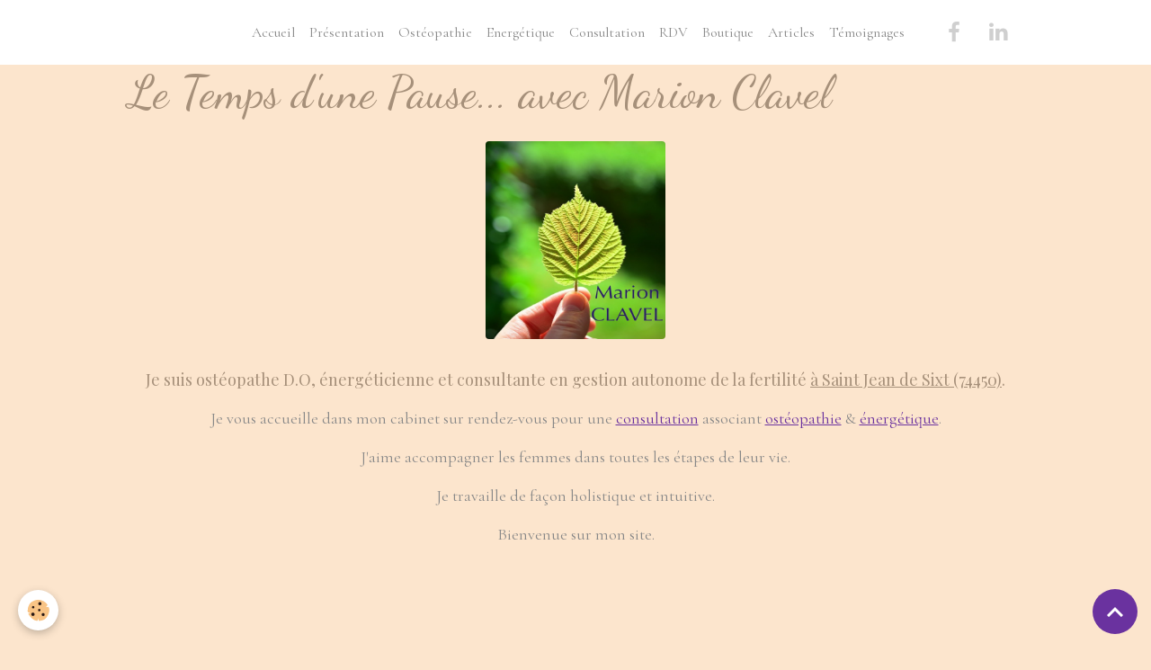

--- FILE ---
content_type: text/html; charset=UTF-8
request_url: http://www.marionclavel-osteo.com/
body_size: 25689
content:

<!DOCTYPE html>
<html lang="fr">
    <head>
        <title>Marion Clavel : Ostéopathe D.O & Energéticienne à Saint Jean de Sixt</title>
        <meta name="theme-color" content="rgb(255, 255, 255)">
        <meta name="msapplication-navbutton-color" content="rgb(255, 255, 255)">
        <!-- METATAGS -->
        <!-- rebirth / basic -->
<!--[if IE]>
<meta http-equiv="X-UA-Compatible" content="IE=edge">
<![endif]-->
<meta charset="utf-8">
<meta name="viewport" content="width=device-width, initial-scale=1, shrink-to-fit=no">
    <meta property="og:title" content="Marion Clavel : Ostéopathe D.O &amp; Energéticienne à Saint Jean de Sixt">
    <meta property="og:url" content="http://www.marionclavel-osteo.com/">
    <meta property="og:type" content="website">
    <meta name="description" content="Marion est ostéopathe D.O et énergéticienne. Elle accueille les personnes dans son cabinet à Saint Jean de Sixt. Le Temps d&#039;une Pause...">
    <meta property="og:description" content="Marion est ostéopathe D.O et énergéticienne. Elle accueille les personnes dans son cabinet à Saint Jean de Sixt. Le Temps d&#039;une Pause...">
    <meta name="keywords" content="Chaque jours je vais de mieux en mieux en tous points">
    <link rel="image_src" href="http://www.marionclavel-osteo.com/medias/images/mains-energie-marion-clavel.jpg">
    <meta property="og:image" content="http://www.marionclavel-osteo.com/medias/images/mains-energie-marion-clavel.jpg">
    <link rel="alternate" hreflang="fr" href="http://www.marionclavel-osteo.com/">
    <link rel="canonical" href="http://www.marionclavel-osteo.com/">
    <meta name="google-site-verification" content="SaQmbOFp8nMIdJB0FGZfTT7H662CKfHHfslhYFwUj4E">
<meta name="generator" content="e-monsite (e-monsite.com)">

    <link rel="icon" href="http://www.marionclavel-osteo.com/medias/site/favicon/main-1.jpg">
    <link rel="apple-touch-icon" sizes="114x114" href="http://www.marionclavel-osteo.com/medias/site/mobilefavicon/main-2.jpg?fx=c_114_114">
    <link rel="apple-touch-icon" sizes="72x72" href="http://www.marionclavel-osteo.com/medias/site/mobilefavicon/main-2.jpg?fx=c_72_72">
    <link rel="apple-touch-icon" href="http://www.marionclavel-osteo.com/medias/site/mobilefavicon/main-2.jpg?fx=c_57_57">
    <link rel="apple-touch-icon-precomposed" href="http://www.marionclavel-osteo.com/medias/site/mobilefavicon/main-2.jpg?fx=c_57_57">


            
    <link rel="preconnect" href="https://fonts.googleapis.com">
    <link rel="preconnect" href="https://fonts.gstatic.com" crossorigin="anonymous">
    <link href="https://fonts.googleapis.com/css?family=Cormorant+Garamond:300,300italic,400,400italic,700,700italic%7CDancing+Script:300,300italic,400,400italic,700,700italic%7CPlayfair+Display:300,300italic,400,400italic,700,700italic&display=swap" rel="stylesheet">

<link href="//www.marionclavel-osteo.com/themes/combined.css?v=6_1642769533_128" rel="stylesheet">


<link rel="preload" href="//www.marionclavel-osteo.com/medias/static/themes/bootstrap_v4/js/jquery-3.6.3.min.js?v=26012023" as="script">
<script src="//www.marionclavel-osteo.com/medias/static/themes/bootstrap_v4/js/jquery-3.6.3.min.js?v=26012023"></script>
<link rel="preload" href="//www.marionclavel-osteo.com/medias/static/themes/bootstrap_v4/js/popper.min.js?v=31012023" as="script">
<script src="//www.marionclavel-osteo.com/medias/static/themes/bootstrap_v4/js/popper.min.js?v=31012023"></script>
<link rel="preload" href="//www.marionclavel-osteo.com/medias/static/themes/bootstrap_v4/js/bootstrap.min.js?v=31012023" as="script">
<script src="//www.marionclavel-osteo.com/medias/static/themes/bootstrap_v4/js/bootstrap.min.js?v=31012023"></script>
<script src="//www.marionclavel-osteo.com/themes/combined.js?v=6_1642769533_128&lang=fr"></script>
<script type="application/ld+json">
    {
        "@context" : "https://schema.org/",
        "@type" : "WebSite",
        "name" : "Le Temps d'une Pause...",
        "url" : "http://www.marionclavel-osteo.com/"
    }
</script>




        <!-- //METATAGS -->
            <script src="//www.marionclavel-osteo.com/medias/static/js/rgpd-cookies/jquery.rgpd-cookies.js?v=2072"></script>
    <script>
                                    $(document).ready(function() {
            $.RGPDCookies({
                theme: 'bootstrap_v4',
                site: 'www.marionclavel-osteo.com',
                privacy_policy_link: '/about/privacypolicy/',
                cookies: [{"id":null,"favicon_url":"https:\/\/ssl.gstatic.com\/analytics\/20210414-01\/app\/static\/analytics_standard_icon.png","enabled":true,"model":"google_analytics","title":"Google Analytics","short_description":"Permet d'analyser les statistiques de consultation de notre site","long_description":"Indispensable pour piloter notre site internet, il permet de mesurer des indicateurs comme l\u2019affluence, les produits les plus consult\u00e9s, ou encore la r\u00e9partition g\u00e9ographique des visiteurs.","privacy_policy_url":"https:\/\/support.google.com\/analytics\/answer\/6004245?hl=fr","slug":"google-analytics"},{"id":null,"favicon_url":"","enabled":true,"model":"addthis","title":"AddThis","short_description":"Partage social","long_description":"Nous utilisons cet outil afin de vous proposer des liens de partage vers des plateformes tiers comme Twitter, Facebook, etc.","privacy_policy_url":"https:\/\/www.oracle.com\/legal\/privacy\/addthis-privacy-policy.html","slug":"addthis"}],
                modal_title: 'Gestion\u0020des\u0020cookies',
                modal_description: 'd\u00E9pose\u0020des\u0020cookies\u0020pour\u0020am\u00E9liorer\u0020votre\u0020exp\u00E9rience\u0020de\u0020navigation,\nmesurer\u0020l\u0027audience\u0020du\u0020site\u0020internet,\u0020afficher\u0020des\u0020publicit\u00E9s\u0020personnalis\u00E9es,\nr\u00E9aliser\u0020des\u0020campagnes\u0020cibl\u00E9es\u0020et\u0020personnaliser\u0020l\u0027interface\u0020du\u0020site.',
                privacy_policy_label: 'Consulter\u0020la\u0020politique\u0020de\u0020confidentialit\u00E9',
                check_all_label: 'Tout\u0020cocher',
                refuse_button: 'Refuser',
                settings_button: 'Param\u00E9trer',
                accept_button: 'Accepter',
                callback: function() {
                    // website google analytics case (with gtag), consent "on the fly"
                    if ('gtag' in window && typeof window.gtag === 'function') {
                        if (window.jsCookie.get('rgpd-cookie-google-analytics') === undefined
                            || window.jsCookie.get('rgpd-cookie-google-analytics') === '0') {
                            gtag('consent', 'update', {
                                'ad_storage': 'denied',
                                'analytics_storage': 'denied'
                            });
                        } else {
                            gtag('consent', 'update', {
                                'ad_storage': 'granted',
                                'analytics_storage': 'granted'
                            });
                        }
                    }
                }
            });
        });
    </script>
        <script async src="https://www.googletagmanager.com/gtag/js?id=G-4VN4372P6E"></script>
<script>
    window.dataLayer = window.dataLayer || [];
    function gtag(){dataLayer.push(arguments);}
    
    gtag('consent', 'default', {
        'ad_storage': 'denied',
        'analytics_storage': 'denied'
    });
    
    gtag('js', new Date());
    gtag('config', 'G-4VN4372P6E');
</script>

        
    <!-- Global site tag (gtag.js) -->
        <script async src="https://www.googletagmanager.com/gtag/js?id=UA-107355300-1"></script>
        <script>
        window.dataLayer = window.dataLayer || [];
        function gtag(){dataLayer.push(arguments);}

gtag('consent', 'default', {
            'ad_storage': 'denied',
            'analytics_storage': 'denied'
        });
        gtag('set', 'allow_ad_personalization_signals', false);
                gtag('js', new Date());
        gtag('config', 'UA-107355300-1');
    </script>
                            </head>
    <body id="welcome_index" data-template="default">
        

                <!-- BRAND TOP -->
        
        <!-- NAVBAR -->
                                                                                                                <nav class="navbar navbar-expand-lg position-sticky" id="navbar" data-animation="sliding">
                        <div class="container">
                                                                    <a aria-label="brand" class="navbar-brand d-inline-flex align-items-center" href="http://www.marionclavel-osteo.com/">
                                                    <img src="http://www.marionclavel-osteo.com/medias/site/logos/mains.jpeg" alt="Le Temps d&#039;une Pause..." class="img-fluid brand-logo mr-2 d-none">
                                                                        <span class="brand-titles d-lg-flex flex-column align-items-start">
                            <span class="brand-title d-none">Le Temps d'une Pause...</span>
                                                        <span class="brand-subtitle d-none">Energétique</span>
                                                    </span>
                                            </a>
                                                    <button id="buttonBurgerMenu" title="BurgerMenu" class="navbar-toggler collapsed" type="button" data-toggle="collapse" data-target="#menu">
                    <span></span>
                    <span></span>
                    <span></span>
                    <span></span>
                </button>
                <div class="collapse navbar-collapse flex-lg-grow-0 ml-lg-auto" id="menu">
                                                                                                                <ul class="navbar-nav navbar-menu nav-all nav-all-right">
                                                                                                                                                                                            <li class="nav-item" data-index="1">
                            <a class="nav-link" href="http://www.marionclavel-osteo.com/pages/accueil.html">
                                                                Accueil
                            </a>
                                                                                </li>
                                                                                                                                                                                            <li class="nav-item" data-index="2">
                            <a class="nav-link" href="http://www.marionclavel-osteo.com/pages/page.html">
                                                                Présentation
                            </a>
                                                                                </li>
                                                                                                                                                                                            <li class="nav-item" data-index="3">
                            <a class="nav-link" href="http://www.marionclavel-osteo.com/pages/osteopathie.html">
                                                                Ostéopathie
                            </a>
                                                                                </li>
                                                                                                                                                                                            <li class="nav-item" data-index="4">
                            <a class="nav-link" href="http://www.marionclavel-osteo.com/pages/le-soin-energetique.html">
                                                                Energétique
                            </a>
                                                                                </li>
                                                                                                                                                                                            <li class="nav-item" data-index="5">
                            <a class="nav-link" href="http://www.marionclavel-osteo.com/pages/consultation.html">
                                                                Consultation
                            </a>
                                                                                </li>
                                                                                                                                                                                            <li class="nav-item" data-index="6">
                            <a class="nav-link" href="http://www.marionclavel-osteo.com/pages/contact-rdv.html">
                                                                RDV
                            </a>
                                                                                </li>
                                                                                                                                                                                            <li class="nav-item" data-index="7">
                            <a class="nav-link" href="http://www.marionclavel-osteo.com/boutique/">
                                                                Boutique
                            </a>
                                                                                </li>
                                                                                                                                                                                            <li class="nav-item" data-index="8">
                            <a class="nav-link" href="http://www.marionclavel-osteo.com/blog/">
                                                                Articles
                            </a>
                                                                                </li>
                                                                                                                                                                                            <li class="nav-item" data-index="9">
                            <a class="nav-link" href="http://www.marionclavel-osteo.com/livre-d-or/">
                                                                Témoignages
                            </a>
                                                                                </li>
                                    </ul>
            
                                    
                    
                                                                <ul class="website-social-links">
        <li>
        <a target='_blank' href="https://www.facebook.com/profile.php?id=61560446433665" class="btn text-facebook"><i class="sn-icon-facebook"></i></a>
    </li>
        <li>
        <a target='_blank' href="http://www.linkedin.com/in/marion-clavel-1b8920153" class="btn text-linkedin"><i class="sn-icon-linkedin"></i></a>
    </li>
    </ul>
                    
                    
                                    </div>
                        </div>
                    </nav>

        <!-- HEADER -->
                                                        <header id="header">
                                </header>
                <!-- //HEADER -->

        <!-- WRAPPER -->
                                        <div id="wrapper">

                            <main id="main">

                    
                                        
                                        
                                                                <div class="view view-pages" data-sfroute="true" id="view-index" data-id-page="59c8a292b3280000000291e3">
                    <div class="container">
                <div class="row">
                    <div class="col">
                        <h1 class="view-title">Le Temps d'une Pause... avec Marion Clavel</h1>
                    </div>
                </div>
            </div>
        
        
    
<div id="site-module-" class="site-module" data-itemid="" data-siteid="59c8a120f49600000002f01b" data-category="item"></div>


                    
<div id="rows-605f04c08b9d5cb8701cff5d" class="rows" data-total-pages="1" data-current-page="1">
                            
                        
                                                                                        
                                                                
                
                        
                
                
                                    
                
                                
        
                                    <div id="row-605f04c08b9d5cb8701cff5d-1" class="row-container pos-1  page_1 container">
                    <div class="row-content">
                                                                                <div class="row" data-role="line">
                                    
                                                                                
                                                                                                                                                                                                            
                                                                                                                                                                
                                                                                
                                                                                
                                                                                                                        
                                                                                
                                                                                                                                                                            
                                                                                        <div data-role="cell" data-size="lg" id="cell-5a19b7a2ddd456c854aecac3" class="col">
                                               <div class="col-content col-no-widget">                                                        <p style="text-align: center;"><img alt="Marion Clavel Energeticienne à Saint Jean de Sixt" class="img-center rounded" src="http://www.marionclavel-osteo.com/medias/images/leaf-805656-642.jpg" style="width: 200px; height: 220px;" /></p>

<h2 style="text-align: center;"><span style="font-size:18px;">Je suis ost&eacute;opathe D.O,&nbsp;&eacute;nerg&eacute;ticienne et consultante en gestion autonome de la fertilit&eacute;&nbsp;<a href="http://www.marionclavel-osteo.com/pages/plan-d-acces.html">&agrave; Saint Jean de Sixt (74450)</a>.</span></h2>

<p style="text-align: center;"><span style="font-size:18px;">Je vous accueille dans mon cabinet sur rendez-vous pour une <a href="http://www.marionclavel-osteo.com/pages/consultation.html">consultation</a>&nbsp;associant&nbsp;<a href="http://www.marionclavel-osteo.com/pages/osteopathie.html">ost&eacute;opathie</a>&nbsp;&amp;&nbsp;<a href="http://www.marionclavel-osteo.com/pages/le-soin-energetique.html">&eacute;nerg&eacute;tique</a>.</span></p>

<p style="text-align: center;"><span style="font-size:18px;">J&#39;aime accompagner&nbsp;les femmes dans toutes les &eacute;tapes de leur vie.</span></p>

<p style="text-align: center;"><span style="font-size:18px;">Je travaille de fa&ccedil;on holistique et intuitive.</span></p>

<p style="text-align: center;"><span style="font-size:18px;">Bienvenue sur mon site.</span></p>

<p style="text-align: center;">&nbsp;</p>

<p style="text-align: center;">&nbsp;</p>

<p style="text-align: center;">&nbsp;</p>

<p style="text-align: center;">&nbsp;</p>
                                                                                                    </div>
                                            </div>
                                                                                                                                                        </div>
                                            </div>
                                    </div>
                        </div>

        
        
        
            </div>

    <script>
        emsChromeExtension.init('page', '59c8a292b3280000000291e3', 'e-monsite.com');
    </script>

                </main>

                        </div>
        <!-- //WRAPPER -->

                <footer id="footer">
                            
<div id="rows-60240e446b3a87e64436552e" class="rows" data-total-pages="1" data-current-page="1">
                            
                        
                                                                                        
                                                                
                
                        
                
                
                                    
                
                                
        
                                    <div id="row-60240e446b3a87e64436552e-1" class="row-container pos-1 page_1 container">
                    <div class="row-content">
                                                                                <div class="row" data-role="line">
                                    
                                                                                
                                                                                                                                                                                                            
                                                                                                                                                                
                                                                                
                                                                                
                                                                                                                        
                                                                                
                                                                                                                                                                            
                                                                                        <div data-role="cell" data-size="lg" id="cell-5e85fc143a0e62f2a73eb0f8" class="col">
                                               <div class="col-content col-no-widget">                                                        <p style="text-align: center;"><span style="font-size:18px;">&nbsp;&nbsp; &nbsp; &nbsp; &nbsp;<a href="http://www.marionclavel-osteo.com/pages/plan-d-acces.html">Plan d&#39;acc&egrave;s</a>&nbsp; &nbsp; &nbsp;<a href="http://www.marionclavel-osteo.com/pages/diplomes-et-formations.html">Dipl&ocirc;mes &amp; Formations</a></span></p>

<p style="text-align: center;">&nbsp;</p>

<p style="text-align: center;">&nbsp;</p>

                                                                                                    </div>
                                            </div>
                                                                                                                                                        </div>
                                            </div>
                                    </div>
                        </div>

                        <div class="container">
                
                                    <ul class="website-social-links">
        <li>
        <a target='_blank' href="https://www.facebook.com/profile.php?id=61560446433665" class="btn text-facebook"><i class="sn-icon-facebook"></i></a>
    </li>
        <li>
        <a target='_blank' href="http://www.linkedin.com/in/marion-clavel-1b8920153" class="btn text-linkedin"><i class="sn-icon-linkedin"></i></a>
    </li>
    </ul>
                
                                    <ul id="brand-copyright" class="footer-mentions">
    <li><a href="https://www.e-monsite.com/?utm_campaign=network_bottom_link" target="_blank" title="Créer un site internet avec e-monsite">Créer un site internet avec e-monsite</a></li>
    
    
</ul>
                            </div>

                            <ul id="legal-mentions" class="footer-mentions">
            <li><a href="http://www.marionclavel-osteo.com/about/legal/">Mentions légales</a></li>
    
    
                        <li><a href="http://www.marionclavel-osteo.com/about/cgv/">Conditions générales de vente</a></li>
            
    
    
            <li><button id="cookies" type="button" aria-label="Gestion des cookies">Gestion des cookies</button></li>
    </ul>
                    </footer>
        
        
        
            

 
    
						 	 





                <button id="scroll-to-top" class="d-none d-sm-inline-block" type="button" aria-label="Scroll top" onclick="$('html, body').animate({ scrollTop:0}, 600);">
            <i class="material-icons md-lg md-expand_less"></i>
        </button>
        
            </body>
</html>
